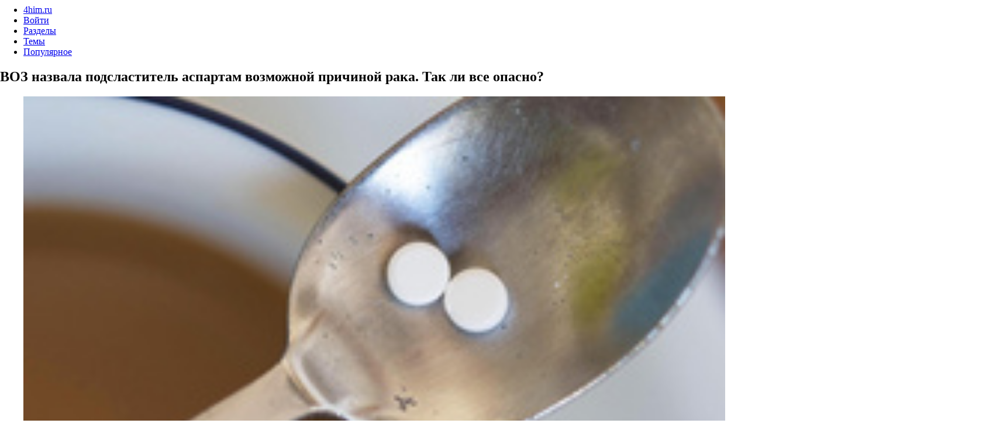

--- FILE ---
content_type: text/html; charset=WINDOWS-1251
request_url: https://4him.ru/voz-nazvala-podslastitel-aspartam-vozmozhnoi-prichinoi-23072008000082.htm
body_size: 7800
content:
<html>
<head>
<title>ВОЗ назвала подсластитель аспартам возможной причиной рака. Так ли все опасно? : 4him.ru</title>
<META HTTP-EQUIV="Content-Type" CONTENT="text/html; charset=windows-1251">
<META HTTP-EQUIV="EXPIRES" CONTENT="0">
<META NAME="RESOURCE-TYPE" CONTENT="DOCUMENT">
<META NAME="DISTRIBUTION" CONTENT="GLOBAL">
<META NAME="COPYRIGHT" CONTENT="Copyright (c) 1998-2015 by 4him.ru">
<META NAME="KEYWORDS" CONTENT="воз,назвала,подсластитель,аспартам,возможной,причиной,рака,опасно">
<META NAME="DESCRIPTION" CONTENT="14 июля 2023 года ВОЗ опубликовала результаты оценки опасности и риска популярного подсластителя аспартама. Согласно этим оценкам, ВОЗ классифицировала аспартам как «возможно канцерогенное вещество» для человека.">
<META NAME="ROBOTS" CONTENT="INDEX, FOLLOW">
<META NAME="REVISIT-AFTER" CONTENT="1 DAYS">
<link href="https://www.4him.ru/rss.xml" title="RSS" type="application/rss+xml" rel="alternate" />
<META property="og:title" content="ВОЗ назвала подсластитель аспартам возможной причиной рака. Так ли все опасно?">
<META property="og:type" content="article">
<META property="og:url" content="http://www.4him.ru/voz-nazvala-podslastitel-aspartam-vozmozhnoi-prichinoi-23072008000082.htm">
<META property="og:image" content="http://n1s1.hsmedia.ru/e4/46/d0/e446d096d703e516df727e001d602cf6/235x142_21_4b9dddd30a67757358abc02eb586d58c@1920x1075_0xEwkHnv2W_3573785301283714293.jpg">
<META property="og:site_name" content="4him.ru">
<META property="og:description" content="14 июля 2023 года ВОЗ опубликовала результаты оценки опасности и риска популярного подсластителя аспартама. Согласно этим оценкам, ВОЗ классифицировала аспартам как «возможно канцерогенное вещество» для человека.">
<script type="text/javascript">
/*<![CDATA[*/
var xmlhttp;if (!xmlhttp && typeof XMLHttpRequest!='undefined') {try {xmlhttp = new XMLHttpRequest();} catch (e) {xmlhttp=false}}
function changeText(div2show,text){var viewer = document.getElementById(div2show);viewer.innerHTML = text;}
function handleResponse() {if(xmlhttp.readyState == 4){if (xmlhttp.status == 200){var response = xmlhttp.responseText;var update = new Array();if(response.indexOf('||') != -1) {update = response.split('||');changeText(update[0], update[1]);}}}}
function dpm(naf,id_num,id_par) {xmlhttp.open('get','/'+naf+'.php?id='+id_num+'&par='+id_par);xmlhttp.onreadystatechange = handleResponse;xmlhttp.send(null);}
/*]]>*/
</script><META name="apple-mobile-web-app-capable" content="no"><META name="viewport" content="width=device-width, initial-scale=1.0">
<LINK REL="StyleSheet" HREF="/themes/Site/style/style.css" TYPE="text/css">
<LINK REL="StyleSheet" HREF="/themes/Site/style/site.css" TYPE="text/css">

</head>
<body bgcolor="#FFFFFF" leftmargin=0 rightmargin=0>
<HEADER id="flyout-container"></HEADER> 
<DIV id="peek"><DIV id="sticky"><HEADER id="site-header"><DIV class="navbar"><DIV class="navbar-inner">
<UL class="main-menu nav inline">
  <LI class="logo"><A class="brand" href="/">4him.ru</A></LI>
  <LI class="submenu collapsable pull-right" id="sign-in"><A href="/login/"><SPAN>Войти</SPAN></A></LI><LI class="submenu more"><A href="/topic/">Разделы</A></LI>
<LI class="submenu more"><A href="/main/">Темы</A></LI>
<LI class="submenu more"><A href="/item/">Популярное</A></LI>



</UL></DIV></DIV></HEADER>
</DIV>
<DIV id="scrollable"><DIV class="loader"></DIV><DIV class="ad_container"></DIV>




<HEADER class="box970"><DIV class="page-container"><CENTER class="visible-desktop"><DIV class="ad_container"></DIV></CENTER></DIV></HEADER><div class="posts show" id="body-container"><div id="main"><div class="page-container"><div id="body">


<div class="flex-box">
<div class="box-cell">
<div id="post-content">
<div id="post-slider">
<article class="full post">
<header class="article-header"><h1 class=title href="/voz-nazvala-podslastitel-aspartam-vozmozhnoi-prichinoi-23072008000082.htm">ВОЗ назвала подсластитель аспартам возможной причиной рака. Так ли все опасно?</h1></header><section class="article-content"><a target="_blank" href="/go/voz-nazvala-podslastitel-aspartam-vozmozhnoi-prichinoi-23072008000082/"><figure class="image"><img src="http://n1s1.hsmedia.ru/e4/46/d0/e446d096d703e516df727e001d602cf6/235x142_21_4b9dddd30a67757358abc02eb586d58c@1920x1075_0xEwkHnv2W_3573785301283714293.jpg" width="100%" alt="ВОЗ назвала подсластитель аспартам возможной причиной рака. Так ли все опасно?"></figure></a><div class="article-info">
<span class="byline">
<span class="author_name"><a href="http://www.quizzes.ru" title="Платные опросы в интернете, опросы за деньги на Quizzes.ru">Платные опросы</a></span>
<time datetime=""><a href="https://chudo.money?mate=10083" title="Chudo.money раздает токены CHUDO - 12 млн. монет в течении 1 года, регистрируйтесь для получения">Чудо.деньги - AirDrop</a></time>
</span></div><table border=0 cellpadding=0 cellspacing=0 width="100%"><tr><td width="55%"><div class=pagination style="text-align:left;"><a title="Раздел" href="/v-kurse/">В курсе</a></div></td><td><script type="text/javascript" src="//yandex.st/share/share.js" charset="utf-8"></script>
<div class="yashare-auto-init" data-yashareL10n="ru" data-yashareQuickServices="facebook,vkontakte,gplus,twitter,odnoklassniki,moimir,lj" data-yashareTheme="counter"></div> 
</div></td></tr></table><p>14 июля 2023 года ВОЗ опубликовала результаты оценки опасности и риска популярного подсластителя аспартама. Согласно этим оценкам, ВОЗ классифицировала аспартам как «возможно канцерогенное вещество» для человека.</p> <a target="_blank" href="/go/voz-nazvala-podslastitel-aspartam-vozmozhnoi-prichinoi-23072008000082/">maximonline.ru »</a></p><P><div class="article-topics">Темы: #<a href="/tag/voz/">воз</a> #<a href="/tag/nazvala/">назвала</a> #<a href="/tag/podslastitel/">подсластитель</a> #<a href="/tag/aspartam/">аспартам</a> #<a href="/tag/vozmozhnoi/">возможной</a> #<a href="/tag/prichinoi/">причиной</a> #<a href="/tag/raka/">рака</a> #<a href="/tag/opasno/">опасно</a> </div><h4><a href="/today/1/2023/">2023</a>-<a href="/today/1/2023/7/20/">7-20</a> 08:00</h4><table border=0 cellpadding=0 cellspacing=0 width="100%"><tr><td width="60%"><div class=pagination style="text-align:left;"><a title="Раздел" href="/v-kurse/">В курсе</a></div></td align=right><td width="40%"><div id="rat-23072008000082"><div class="pagination">
<a class="previous_page" href="javascript:return false;" onclick="dpm('rgm','23072008000082-0','101');"> <b>-</b> </a> 
<a class="next_page" title="Рейтинг статьи" href="javascript:return false;"> 0 </a>
<a class="next_page" href="javascript:return false;" onclick="dpm('rgp','23072008000082-0','101');"> <b>+</b> </a>
</div></div></td><td><div class="pagination"><a class="next_page" href="/next/23072008000082/"> &rarr; </a></div></td></tr></table><p><div class="btn-time">Источник: <a target="_blank" href="/go/voz-nazvala-podslastitel-aspartam-vozmozhnoi-prichinoi-23072008000082/">maximonline.ru</a></div><p>
<div class="fb-comments" data-href="http://www.4him.ru/voz-nazvala-podslastitel-aspartam-vozmozhnoi-prichinoi-23072008000082.htm" data-width="100%" data-numposts="5" data-colorscheme="light"></div>
</section></article><div class="box-cell stories-anchor padded-cell"><SECTION><div class="story-stream"><h4><a href="/hotnews/voz-nazvala/"> воз назвала</a> &rarr; Результатов: 2 / <a href="/photo/voz-nazvala/">воз назвала - фото</a></h4><br><div class="article-container"><article class="post short" id="post-19011716022248"><div class="article-img-container"><a href="/voz-nazvala-glavnye-opasnosti-dlya-zdorovya-ludei-2109-19011716022248.htm"><img width="250" src="http://www.menslife.com/upload/resize_cache/iblock/f52/300_225_1/voz_nazvala_glavnye_opasnosti_dlya_zdorovya_lyudey_v_2109_godu.jpg"></span></a></div>
<div class="article-content-wrapper">
<div class="article-content">
<h1 class="article-title"><a href="/voz-nazvala-glavnye-opasnosti-dlya-zdorovya-ludei-2109-19011716022248.htm">ВОЗ назвала главные опасности для здоровья людей в 2109 году</a></h1><p class="article-excerpt">Всемирная организация здравоохранения назвала десять основных угроз для здоровья большинства людей в наступившем 2019 году <a target="_blank" href="/go/voz-nazvala-glavnye-opasnosti-dlya-zdorovya-ludei-2109-19011716022248/">menslife.com »</a></p><P>2019-01-17 16:02 / <a href="/novosti-/">Новости/</a><footer class="article-topics">Фото: #<a href="/foto/voz/">воз</a> #<a href="/foto/nazvala/">назвала</a> #<a href="/foto/glavnye/">главные</a> #<a href="/foto/opasnosti/">опасности</a> #<a href="/foto/zdorovya/">здоровья</a> #<a href="/foto/2109/">2109</a> </footer></div></div></article></div><div class="article-container"><article class="post short" id="post-18092021402457"><div class="article-img-container"><a href="/voz-nazvala-samuu-opasnuu-infektsionnuu-bolezn-18092021402457.htm"><img width="250" src="http://www.menslife.com/upload/resize_cache/iblock/617/300_225_1/voz_nazvala_samuyu_opasnuyu_infektsionnuyu_bolezn.jpg"></span></a></div>
<div class="article-content-wrapper">
<div class="article-content">
<h1 class="article-title"><a href="/voz-nazvala-samuu-opasnuu-infektsionnuu-bolezn-18092021402457.htm">ВОЗ назвала самую опасную инфекционную болезнь</a></h1><p class="article-excerpt">Недавно исследователи выяснили, какая болезнь современного человечества самая опасная <a target="_blank" href="/go/voz-nazvala-samuu-opasnuu-infektsionnuu-bolezn-18092021402457/">menslife.com »</a></p><P>2018-09-20 21:40 / <a href="/novosti-/">Новости/</a><footer class="article-topics">Фото: #<a href="/foto/voz/">воз</a> #<a href="/foto/nazvala/">назвала</a> #<a href="/foto/samuu/">самую</a> #<a href="/foto/opasnuu/">опасную</a> #<a href="/foto/infektsionnuu/">инфекционную</a> #<a href="/foto/bolezn/">болезнь</a> </footer></div></div></article></div></DIV></SECTION></DIV></div></div></div><div class="box-cell sidebar shadow-left"><div class="ad sidebar-inset sidebar-drop"><div class="ad_container"><div class="ad_container">
<script async src="//pagead2.googlesyndication.com/pagead/js/adsbygoogle.js"></script>
<ins class="adsbygoogle"
     style="display:inline-block;width:300px;height:250px"
     data-ad-client="ca-pub-1828163948346667"
     data-ad-slot="6389765153"></ins>
<script>
(adsbygoogle = window.adsbygoogle || []).push({});
</script>
</div></div></div><h1 class="ribbon hot">Партнеры</h1><div class="sidebar-inset" id="big-stories"></div><ARTICLE class="flat"><div class="ad_container">
<script async src="//pagead2.googlesyndication.com/pagead/js/adsbygoogle.js"></script>
<ins class="adsbygoogle"
     style="display:inline-block;width:300px;height:250px"
     data-ad-client="ca-pub-1828163948346667"
     data-ad-slot="6389765153"></ins>
<script>
(adsbygoogle = window.adsbygoogle || []).push({});
</script>
</div><div class="btn-light"></div></ARTICLE><h1 class="ribbon hot">Реклама</h1><div class="sidebar-inset" id="big-stories"></div><ARTICLE class="flat"><div class="ad_container">
<script async src="//pagead2.googlesyndication.com/pagead/js/adsbygoogle.js"></script>
<ins class="adsbygoogle"
     style="display:inline-block;width:300px;height:250px"
     data-ad-client="ca-pub-1828163948346667"
     data-ad-slot="6389765153"></ins>
<script>
(adsbygoogle = window.adsbygoogle || []).push({});
</script>
</div></ARTICLE>
<h1 class="ribbon hot">Самое свежее</h1>
<div class="sidebar-inset" id="big-stories"></div>
<ARTICLE class="flat"><div class="article-container">
<article class="post short">
<div class="article-img-container"><a href="/seti-smeutsya-nad-zayavleniem-bruklina-bekhema-sryve-26012020301695.htm"><img src="http://n1s1.hsmedia.ru/f6/d8/bd/f6d8bdd5cf193ffb8d1a7fcf9589e793/1280x1219_0xi00EBHfV_3208070347916766394.jpg"></a></div>
<div class="article-content-wrapper">
<div class="article-content">
<h1 class="article-title"><a href="/seti-smeutsya-nad-zayavleniem-bruklina-bekhema-sryve-26012020301695.htm">В Сети смеются над заявлением Бруклина Бекхэма о срыве свадебного танца: смотрим самые смешные видео</a></h1>
<p class="article-excerpt"><p>Интересно, как на это отреагировал сын футболиста?</p></p></div></div></article></div><div class="article-container">
<article class="post short">
<div class="article-img-container"><a href="/ceti-smeutsya-nad-zayavleniem-bruklina-bekhema-sryve-26012020301637.htm"><img src="http://n1s1.hsmedia.ru/f6/d8/bd/f6d8bdd5cf193ffb8d1a7fcf9589e793/1280x1219_0xi00EBHfV_3208070347916766394.jpg"></a></div>
<div class="article-content-wrapper">
<div class="article-content">
<h1 class="article-title"><a href="/ceti-smeutsya-nad-zayavleniem-bruklina-bekhema-sryve-26012020301637.htm">В cети смеются над заявлением Бруклина Бекхэма о срыве свадебного танца: смотрим самые смешные видео</a></h1>
<p class="article-excerpt"><p>Интересно, как на это отреагировал сын футболиста?</p></p></div></div></article></div><div class="article-container">
<article class="post short">
<div class="article-img-container"><a href="/roskosh-bosikom-legendy-moreplavatelei-maldivah-otkrylsya-26012017341578.htm"><img src="http://n1s1.hsmedia.ru/1d/f6/61/1df6610e5f0f6befa350eb11a8a131f7/1698x1133_0xpQggYARF_9528349010669164421.jpg"></a></div>
<div class="article-content-wrapper">
<div class="article-content">
<h1 class="article-title"><a href="/roskosh-bosikom-legendy-moreplavatelei-maldivah-otkrylsya-26012017341578.htm">Роскошь босиком и легенды мореплавателей: на Мальдивах открылся первый курорт Vignette Collection</a></h1>
<p class="article-excerpt">На карте атолла Нуну появилось новое место силы для тех, кто готов пролететь полмира ради истинного уединения. Корпорация IHG Hotels & Resorts представила Noku Maldives — дебютный островной проект своего lifestyle-бренда Vignette Collection.</p></div></div></article></div><div class="article-container">
<article class="post short">
<div class="article-img-container"><a href="/syn-devida-bekhema-otkazalsya-obstceniya-roditelyami-chto-26012014363792.htm"><img src="http://n1s1.hsmedia.ru/ae/31/54/ae31544a3ac611bd0050f71ce3236df2/1280x940_0xhsLNjPN0_0962211539342039771.jpg"></a></div>
<div class="article-content-wrapper">
<div class="article-content">
<h1 class="article-title"><a href="/syn-devida-bekhema-otkazalsya-obstceniya-roditelyami-chto-26012014363792.htm">Сын Дэвида Бекхэма отказался от общения с родителями: что происходило в семье</a></h1>
<p class="article-excerpt"><p>Откровения Бруклина о причинах вражды с родными.</p></p></div></div></article></div><div class="article-container">
<article class="post short">
<div class="article-img-container"><a href="/samye-goryachie-devushki-prorubina-krestcenie-2026-godu-26011918000026.htm"><img src="http://n1s1.hsmedia.ru/fc/df/f5/fcdff55be795fca5ce84fc7bb24e0dcd/1500x840_0xEK6ENHl0_8711779044146566655.jpg"></a></div>
<div class="article-content-wrapper">
<div class="article-content">
<h1 class="article-title"><a href="/samye-goryachie-devushki-prorubina-krestcenie-2026-godu-26011918000026.htm">Самые горячие девушки из проруби на Крещение в 2026 году</a></h1>
<p class="article-excerpt"><p>Горячо верим, что эти фото не оскорбят ничьих чувств до глубины души!</p></p></div></div></article></div><div class="article-container">
<article class="post short">
<div class="article-img-container"><a href="/luchshie-samye-smeshnye-memy-tom-kak-trampu-podarili-nobelevskuu-26011916000093.htm"><img src="http://n1s1.hsmedia.ru/20/7a/f5/207af5ee8058a4ed8e2faa9498ba5c0f/1280x1176_0xCYIPtALV_9978372719131438188.jpg"></a></div>
<div class="article-content-wrapper">
<div class="article-content">
<h1 class="article-title"><a href="/luchshie-samye-smeshnye-memy-tom-kak-trampu-podarili-nobelevskuu-26011916000093.htm">Лучшие и самые смешные мемы о том, как Трампу подарили Нобелевскую медаль мира</a></h1>
<p class="article-excerpt"><p>Пользователи шутят вовсю после того, как Мария Корина Мачадо подарила Трампу свою медаль Нобелевской премии.</p></p></div></div></article></div><div class="article-container">
<article class="post short">
<div class="article-img-container"><a href="/luchshie-otkrytki-kartinki-pozdravleniya-dnem-krestceniya-26011900000741.htm"><img src="http://n1s1.hsmedia.ru/8c/18/75/8c187535654decc48e5b4d35d50425e0/720x840_0xUMZT9EJE_7768673895584108728.jpg"></a></div>
<div class="article-content-wrapper">
<div class="article-content">
<h1 class="article-title"><a href="/luchshie-otkrytki-kartinki-pozdravleniya-dnem-krestceniya-26011900000741.htm">Лучшие открытки, картинки, поздравления с днем Крещения Господня в 2026 году в России</a></h1>
<p class="article-excerpt"><p>Сегодня — Крещение! Для вас MAXIM приготовил теплые и красивые картинки, открытки, пожелания и поздравления, чтобы вы могли отправить их всем вашим близким, любимым, родным, друзьям и коллегам.</p></p></div></div></article></div></ARTICLE></div></div></SECTION><div id="fb-root"></div>
<script>(function(d, s, id) {
  var js, fjs = d.getElementsByTagName(s)[0];
  if (d.getElementById(id)) return;
  js = d.createElement(s); js.id = id;
  js.src = "//connect.facebook.net/ru_RU/sdk.js#xfbml=1&version=v2.3";
  fjs.parentNode.insertBefore(js, fjs);
}(document, 'script', 'facebook-jssdk'));</script>
<p><SECTION><div class="btn-light"></div>
<div class="ad_container">
<script async src="//pagead2.googlesyndication.com/pagead/js/adsbygoogle.js"></script>
<ins class="adsbygoogle"
     style="display:block"
     data-ad-client="ca-pub-1828163948346667"
     data-ad-slot="4285272149"
     data-ad-format="auto"></ins>
<script>
(adsbygoogle = window.adsbygoogle || []).push({});
</script>
</div>
<div class="btn-light"></div></SECTION></div></div></div></div><HEADER class="box970"><DIV class="page-container"><CENTER class="visible-desktop"><DIV class="ad_container"></DIV></CENTER></DIV></HEADER><center>
<script async src="//pagead2.googlesyndication.com/pagead/js/adsbygoogle.js"></script>
<ins class="adsbygoogle"
     style="display:block"
     data-ad-format="autorelaxed"
     data-ad-client="ca-pub-1828163948346667"
     data-ad-slot="7367170944"></ins>
<script>
     (adsbygoogle = window.adsbygoogle || []).push({});
</script>
</center>

<div class="posts show" id="body-container"><div id="main"><div class="page-container"><div id="body"><DIV id="body-content">
<hgroup class="page-header channel"><h4>по темам</h4></hgroup>
<DIV class="slide-window">
<DIV class="flex-box columns">
<SECTION class="column box-cell new-stories column1" id="column-new"><DIV class="column-content"><DIV class="column-content">
<UL>
<LI><A href="//vesti.news">Новости за сегодня</A></LI>
<UL>
<LI><A class="stripe" href="http://rodina.news">Россия</A></LI>
<LI><A class="stripe" href="//ua.vesti.news">Украина</A></LI>
<LI><A class="stripe" href="//by.vesti.news">Беларусь</A></LI>
<LI><A class="stripe" href="//uz.vesti.news">Узбекистан</A></LI>
<LI><A class="stripe" href="//kz.vesti.news">Казахстан</A></LI>
<LI><A class="stripe" href="//ge.vesti.news">Грузия</A></LI>
<LI><A class="stripe" href="//am.vesti.news">Армения</A></LI>
<LI><A class="stripe" href="//az.vesti.news">Азербайджан</A></LI>
<LI><A class="stripe" href="//lt.vesti.news">Литва</A></LI>
<LI><A class="stripe" href="//md.vesti.news">Молдова</A></LI>
<LI><A class="stripe" href="//lv.vesti.news">Латвия</A></LI>
<LI><A class="stripe" href="//kg.vesti.news">Кыргызстан</A></LI>
<LI><A class="stripe" href="//tj.vesti.news">Таджикистан</A></LI>
<LI><A class="stripe" href="//tm.vesti.news">Туркмения</A></LI>
<LI><A class="stripe" href="//ee.vesti.news">Эстония</A></LI>
<LI><A class="stripe" href="//il.vesti.news">Израиль</A></LI>
<LI><A class="stripe" href="//uk.vesti.news">Великобритания</A></LI>
<LI><A class="stripe" href="//de.vesti.news">Германия</A></LI>
<LI><A class="stripe" href="//es.vesti.news">Испания</A></LI>
<LI><A class="stripe" href="//ca.vesti.news">Канада</A></LI>
<LI><A class="stripe" href="//us.vesti.news">США</A></LI>
</UL>
</UL>
</DIV></DIV></SECTION>
<SECTION class="column box-cell hot-stories column2" id="column-rising"><DIV class="column-content"><DIV class="column-content">
<UL>
<LI><A href="http://rodina.news/regions/">Регионы России</A></LI>
<UL>
<LI><A class="stripe" href="http://77.rodina.news">Москва</A></LI>
<LI><A class="stripe" href="http://78.rodina.news">Санкт-Петербург</A></LI>
<LI><A class="stripe" href="http://66.rodina.news">Екатеринбург</A></LI>
<LI><A class="stripe" href="http://31.rodina.news">Белгород</A></LI>
<LI><A class="stripe" href="http://61.rodina.news">Ростов</A></LI>
<LI><A class="stripe" href="http://64.rodina.news">Саратов</A></LI>
<LI><A class="stripe" href="http://34.rodina.news">Волгоград</A></LI>
<LI><A class="stripe" href="http://16.rodina.news">Казань</A></LI>
<LI><A class="stripe" href="http://51.rodina.news">Мурманск</A></LI>
<LI><A class="stripe" href="http://63.rodina.news">Самара</A></LI>
<LI><A class="stripe" href="http://32.rodina.news">Брянск</A></LI>
<LI><A class="stripe" href="http://02.rodina.news">Уфа</A></LI>
<LI><A class="stripe" href="http://73.rodina.news">Ульяновск</A></LI>
<LI><A class="stripe" href="http://69.rodina.news">Тверь</A></LI>
<LI><A class="stripe" href="http://56.rodina.news">Оренбург</A></LI>
</UL>
</UL>
</DIV></DIV></SECTION>
<SECTION class="column box-cell hot-stories column3" id="column-hot"><DIV class="column-content"><DIV class="column-content">
<UL>
<LI><A href="http://www.adshop.ru">Реклама в интернете</A>
<UL>
<LI><A class="stripe" href="http://www.quizzes.ru">Опросы за деньги</A></LI>
<li><a class="stripe" href="http://www.vysokovskiy.ru">Свежие анекдоты</a></li>
<li><a class="stripe" href="http://banki.news">Новости Банков</a></li>
<li><a class="stripe" href="http://www.photogeek.ru">Сайт для фотографов</a></li>
<LI><A class="stripe" href="http://www.gurmania.ru">Кулинарные рецепты</A></LI>
<LI><A class="stripe" href="https://chudo.money?mate=10083">Chudo.money</A></LI>
</UL>
</UL>
</DIV></DIV></SECTION>
</DIV></DIV></DIV></DIV></DIV></DIV>
<header class="box970">
<div class="page-container">
<center class="visible-desktop">
<FOOTER id="site-footer-wrapper">
<DIV class="page-container" id="site-footer">
<UL class="nav">
  <LI><A href="/about.htm">О нас</A></LI>
  <LI><A href="http://www.adshop.ru">Реклама</A></LI>
  <LI><A href="/feedback/">Обратная связь</A></LI>
</UL>
<UL class="social">
  <LI><a href="//www.facebook.com/news.fair.ru" target="_blank"><img src='/img/fb.jpg' width=32 height=32 border=0 alt='facebook'/></a></LI>
  <LI><a href='//vk.com/fairru' target="_blanck"><img src='/img/vc.jpg' width=32 height=32 border=0 alt='vk'/></a></LI>
  <LI><a href='//twitter.com/fair_ru' target="_blank"><img src='/img/tw.jpg' width=32 height=32 border=0 alt='twitter'/></a></LI>
 </UL>
<DIV class="about"><SPAN class="blurb"></SPAN></DIV>
<UL class="copyright-and-legal">
  <LI><A href="http://www.fairhost.ru">Хостинг</A></LI>
  <LI>©1998-2021 4him.ru </LI>
  <LI><A href="/today/1/2021/">Архив 2021</A>, <A href="/today/1/2020/">2020</A>, <A href="/today/1/2019/">2019</A>, <A href="/today/1/2018/">2018</A>, <A href="/today/1/2017/">2017</A>, <A href="/today/1/2016/">2016</A></LI>
  </UL>
</DIV>

</FOOTER>

</center></div>
</header>

<br><br><br><br><br>

<center><script type="text/javascript"><!--
document.write("<a href='//www.liveinternet.ru/click' "+
"target=_blank><img src='//counter.yadro.ru/hit?t14.6;r"+
escape(document.referrer)+((typeof(screen)=="undefined")?"":
";s"+screen.width+"*"+screen.height+"*"+(screen.colorDepth?
screen.colorDepth:screen.pixelDepth))+";u"+escape(document.URL)+
";"+Math.random()+
"' alt='' title='LiveInternet: показано число просмотров за 24"+
" часа, посетителей за 24 часа и за сегодня' "+
"border='0' width='88' height='31'><\/a>")
//--></script></center>

<script>
  (function(i,s,o,g,r,a,m){i['GoogleAnalyticsObject']=r;i[r]=i[r]||function(){
  (i[r].q=i[r].q||[]).push(arguments)},i[r].l=1*new Date();a=s.createElement(o),
  m=s.getElementsByTagName(o)[0];a.async=1;a.src=g;m.parentNode.insertBefore(a,m)
  })(window,document,'script','//www.google-analytics.com/analytics.js','ga');
  ga('create', 'UA-57855133-8', 'auto');
  ga('send', 'pageview');
</script></script><script type="text/javascript">
  var _gaq = _gaq || [];
  _gaq.push(['_setAccount', 'UA-16313782-1']);
  _gaq.push(['_trackPageview']);
  (function() {
    var ga = document.createElement('script'); ga.type = 'text/javascript'; ga.async = true;
    ga.src = ('https:' == document.location.protocol ? 'https://ssl' : 'http://www') + '.google-analytics.com/ga.js';
    var s = document.getElementsByTagName('script')[0]; s.parentNode.insertBefore(ga, s);
  })();
</script>
<script defer src="https://static.cloudflareinsights.com/beacon.min.js/vcd15cbe7772f49c399c6a5babf22c1241717689176015" integrity="sha512-ZpsOmlRQV6y907TI0dKBHq9Md29nnaEIPlkf84rnaERnq6zvWvPUqr2ft8M1aS28oN72PdrCzSjY4U6VaAw1EQ==" data-cf-beacon='{"version":"2024.11.0","token":"c9f08a97726d42e7a5f3e5d87e1ae206","r":1,"server_timing":{"name":{"cfCacheStatus":true,"cfEdge":true,"cfExtPri":true,"cfL4":true,"cfOrigin":true,"cfSpeedBrain":true},"location_startswith":null}}' crossorigin="anonymous"></script>
</body>
</html>

--- FILE ---
content_type: text/html; charset=utf-8
request_url: https://www.google.com/recaptcha/api2/aframe
body_size: 207
content:
<!DOCTYPE HTML><html><head><meta http-equiv="content-type" content="text/html; charset=UTF-8"></head><body><script nonce="4T1MkYCO8XtsG0PC0cZAmQ">/** Anti-fraud and anti-abuse applications only. See google.com/recaptcha */ try{var clients={'sodar':'https://pagead2.googlesyndication.com/pagead/sodar?'};window.addEventListener("message",function(a){try{if(a.source===window.parent){var b=JSON.parse(a.data);var c=clients[b['id']];if(c){var d=document.createElement('img');d.src=c+b['params']+'&rc='+(localStorage.getItem("rc::a")?sessionStorage.getItem("rc::b"):"");window.document.body.appendChild(d);sessionStorage.setItem("rc::e",parseInt(sessionStorage.getItem("rc::e")||0)+1);localStorage.setItem("rc::h",'1769015538322');}}}catch(b){}});window.parent.postMessage("_grecaptcha_ready", "*");}catch(b){}</script></body></html>

--- FILE ---
content_type: text/plain
request_url: https://www.google-analytics.com/j/collect?v=1&_v=j102&a=1372140150&t=pageview&_s=1&dl=https%3A%2F%2F4him.ru%2Fvoz-nazvala-podslastitel-aspartam-vozmozhnoi-prichinoi-23072008000082.htm&ul=en-us%40posix&dt=%D0%92%D0%9E%D0%97%20%D0%BD%D0%B0%D0%B7%D0%B2%D0%B0%D0%BB%D0%B0%20%D0%BF%D0%BE%D0%B4%D1%81%D0%BB%D0%B0%D1%81%D1%82%D0%B8%D1%82%D0%B5%D0%BB%D1%8C%20%D0%B0%D1%81%D0%BF%D0%B0%D1%80%D1%82%D0%B0%D0%BC%20%D0%B2%D0%BE%D0%B7%D0%BC%D0%BE%D0%B6%D0%BD%D0%BE%D0%B9%20%D0%BF%D1%80%D0%B8%D1%87%D0%B8%D0%BD%D0%BE%D0%B9%20%D1%80%D0%B0%D0%BA%D0%B0.%20%D0%A2%D0%B0%D0%BA%20%D0%BB%D0%B8%20%D0%B2%D1%81%D0%B5%20%D0%BE%D0%BF%D0%B0%D1%81%D0%BD%D0%BE%3F%20%3A%204him.ru&sr=1280x720&vp=1280x720&_utma=62729513.1908540191.1769015516.1769015516.1769015516.1&_utmz=62729513.1769015516.1.1.utmcsr%3D(direct)%7Cutmccn%3D(direct)%7Cutmcmd%3D(none)&_utmht=1769015516388&_u=IQBCAEABAAAAACAAI~&jid=1654236763&gjid=147538815&cid=1908540191.1769015516&tid=UA-57855133-8&_gid=1594928561.1769015516&_r=1&_slc=1&z=1950578410
body_size: -448
content:
2,cG-0BS0V3HPJG